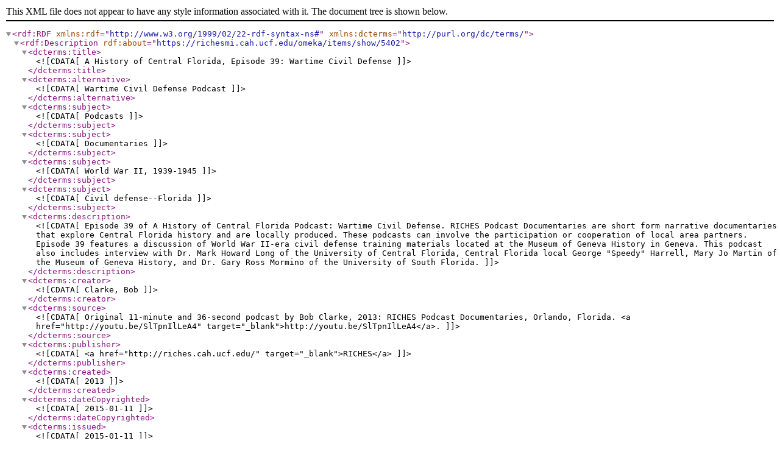

--- FILE ---
content_type: text/xml;charset=UTF-8
request_url: https://richesmi.cah.ucf.edu/omeka/items/browse?tags=Martin%2C+Mary+Jo&output=dc-rdf
body_size: 1357
content:
<rdf:RDF xmlns:rdf="http://www.w3.org/1999/02/22-rdf-syntax-ns#" xmlns:dcterms="http://purl.org/dc/terms/">
<rdf:Description rdf:about="https://richesmi.cah.ucf.edu/omeka/items/show/5402">
    <dcterms:title><![CDATA[A History of Central Florida, Episode 39: Wartime Civil Defense]]></dcterms:title>
    <dcterms:alternative><![CDATA[Wartime Civil Defense Podcast]]></dcterms:alternative>
    <dcterms:subject><![CDATA[Podcasts]]></dcterms:subject>
    <dcterms:subject><![CDATA[ Documentaries]]></dcterms:subject>
    <dcterms:subject><![CDATA[ World War II, 1939-1945]]></dcterms:subject>
    <dcterms:subject><![CDATA[ Civil defense--Florida]]></dcterms:subject>
    <dcterms:description><![CDATA[Episode 39 of A History of Central Florida Podcast: Wartime Civil Defense. RICHES Podcast Documentaries are short form narrative documentaries that explore Central Florida history and are locally produced. These podcasts can involve the participation or cooperation of local area partners. Episode 39 features a discussion of World War II-era civil defense training materials located at the Museum of Geneva History in Geneva. This podcast also includes interview with Dr. Mark Howard Long of the University of Central Florida, Central Florida local George "Speedy" Harrell, Mary Jo Martin of the Museum of Geneva History, and Dr. Gary Ross Mormino of the University of South Florida.]]></dcterms:description>
    <dcterms:creator><![CDATA[Clarke, Bob]]></dcterms:creator>
    <dcterms:source><![CDATA[Original 11-minute and 36-second podcast by Bob Clarke, 2013: RICHES Podcast Documentaries, Orlando, Florida. <a href="http://youtu.be/SlTpnIlLeA4" target="_blank">http://youtu.be/SlTpnIlLeA4</a>.]]></dcterms:source>
    <dcterms:publisher><![CDATA[<a href="http://riches.cah.ucf.edu/" target="_blank">RICHES</a>]]></dcterms:publisher>
    <dcterms:created><![CDATA[2013]]></dcterms:created>
    <dcterms:dateCopyrighted><![CDATA[2015-01-11]]></dcterms:dateCopyrighted>
    <dcterms:issued><![CDATA[2015-01-11]]></dcterms:issued>
    <dcterms:contributor><![CDATA[Long, Mark Howard]]></dcterms:contributor>
    <dcterms:contributor><![CDATA[Harrell, George "Speedy"]]></dcterms:contributor>
    <dcterms:contributor><![CDATA[Martin, Mary Jo]]></dcterms:contributor>
    <dcterms:contributor><![CDATA[Mormino, Gary Ross]]></dcterms:contributor>
    <dcterms:contributor><![CDATA[Cassanello, Robert]]></dcterms:contributor>
    <dcterms:contributor><![CDATA[Gibson, Ella Hazen, Kendra]]></dcterms:contributor>
    <dcterms:contributor><![CDATA[Kelley, Katie]]></dcterms:contributor>
    <dcterms:contributor><![CDATA[Velásquez, Daniel]]></dcterms:contributor>
    <dcterms:contributor><![CDATA[<a href="http://www.usgennet.org/usa/fl/county/seminole/Geneva/museum.htm" target="_blank"> Museum of Geneva History</a>]]></dcterms:contributor>
    <dcterms:contributor><![CDATA[<a href="http://www.floridamemory.com/" target="_blank">Florida Memory Project</a>]]></dcterms:contributor>
    <dcterms:contributor><![CDATA[<a href="http://www.loc.gov/" target="_blank">Library of Congress</a>]]></dcterms:contributor>
    <dcterms:isPartOf><![CDATA[<a href="http://riches.cah.ucf.edu/podcastsblog.php" target="_blank">RICHES Podcast Documentaries</a>, Orlando, Florida.]]></dcterms:isPartOf>
    <dcterms:isPartOf><![CDATA[<a href="https://richesmi.cah.ucf.edu/omeka2/collections/show/137" target="_blank">A History of Central Florida Collection</a>, RICHES Podcast Documentaries Collection, RICHES of Central Florida.]]></dcterms:isPartOf>
    <dcterms:requires><![CDATA[<a href="http://www.apple.com/itunes/affiliates/download/" target="_blank">iTunes</a>]]></dcterms:requires>
    <dcterms:format><![CDATA[application/website]]></dcterms:format>
    <dcterms:medium><![CDATA[11-minute and 36-second podcast]]></dcterms:medium>
    <dcterms:language><![CDATA[eng]]></dcterms:language>
    <dcterms:type><![CDATA[Moving Image]]></dcterms:type>
    <dcterms:coverage><![CDATA[Museum of Geneva History, Geneva, Florida]]></dcterms:coverage>
    <dcterms:accrualMethod><![CDATA[Item Creation]]></dcterms:accrualMethod>
    <dcterms:mediator><![CDATA[History Teacher]]></dcterms:mediator>
    <dcterms:mediator><![CDATA[ Civics/Government Teacher]]></dcterms:mediator>
    <dcterms:provenance><![CDATA[Originally created by Bob Clarke and published by <a href="http://riches.cah.ucf.edu/" target="_blank">RICHES</a>.]]></dcterms:provenance>
    <dcterms:rightsHolder><![CDATA[<a href="http://riches.cah.ucf.edu/" target="_blank">RICHES<br /></a>]]></dcterms:rightsHolder>
</rdf:Description></rdf:RDF>
